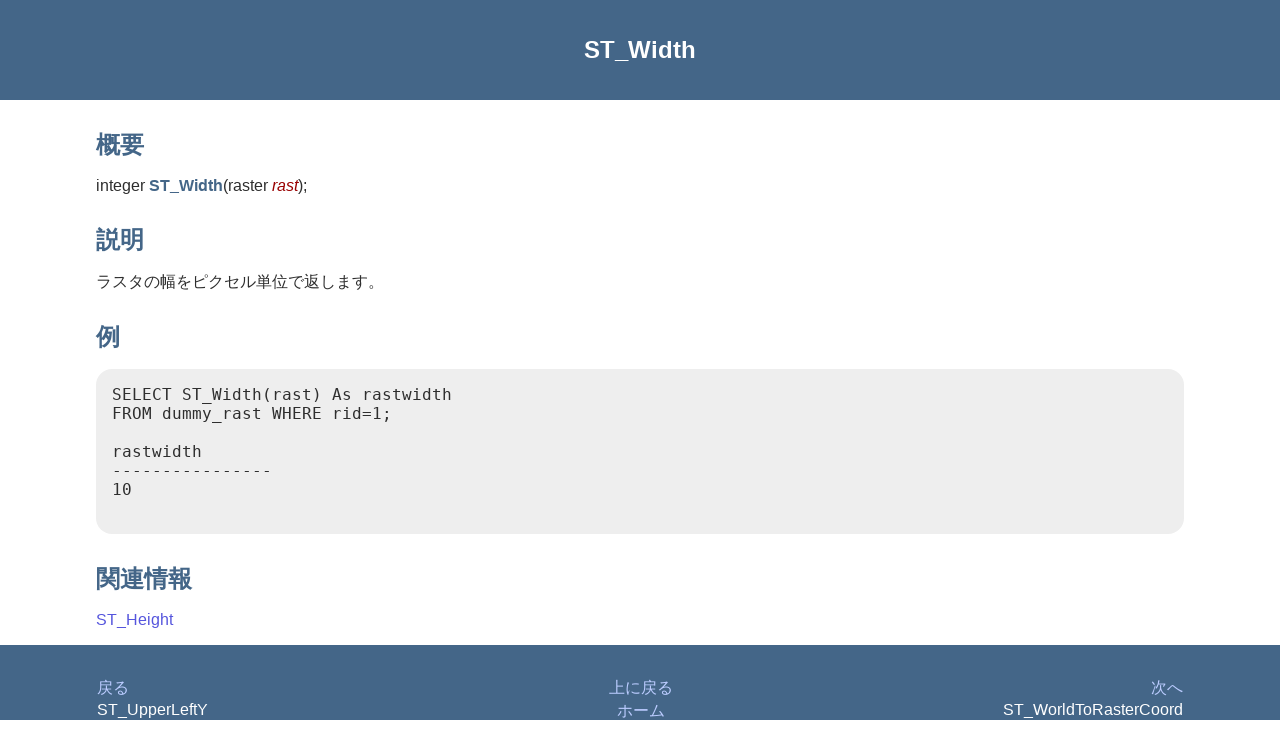

--- FILE ---
content_type: text/html; charset=none
request_url: http://cse.naro.affrc.go.jp/yellow/pgisman/3.2.0/RT_ST_Width.html
body_size: 2643
content:
<html><head><meta http-equiv="Content-Type" content="text/html; charset=UTF-8"><title>ST_Width</title><link rel="stylesheet" type="text/css" href="docbook.css"><link rel="stylesheet" type="text/css" href="style.css"><meta name="generator" content="DocBook XSL Stylesheets V1.79.1"><link rel="home" href="index.html" title="PostGIS 3.2.0 ãƒžãƒ‹ãƒ¥ã‚¢ãƒ«"><link rel="up" href="RT_reference.html#Raster_Accessors" title="12.4. ãƒ©ã‚¹ã‚¿ã‚¢ã‚¯ã‚»ã‚µ"><link rel="prev" href="RT_ST_UpperLeftY.html" title="ST_UpperLeftY"><link rel="next" href="RT_ST_WorldToRasterCoord.html" title="ST_WorldToRasterCoord"></head><body bgcolor="white" text="black" link="#0000FF" vlink="#840084" alink="#0000FF"><div class="navheader"><table width="100%" summary="Navigation header"><tr><th colspan="3" align="center">ST_Width</th></tr><tr><td width="20%" align="left"><a accesskey="p" href="RT_ST_UpperLeftY.html">æˆ»ã‚‹</a>Â </td><th width="60%" align="center">12.4. ãƒ©ã‚¹ã‚¿ã‚¢ã‚¯ã‚»ã‚µ</th><td width="20%" align="right">Â <a accesskey="n" href="RT_ST_WorldToRasterCoord.html">æ¬¡ã¸</a></td></tr></table></div><div class="refentry"><a name="RT_ST_Width"></a><div class="titlepage"></div><div class="refnamediv"><h2>åå‰</h2><p>ST_Width â€” ãƒ©ã‚¹ã‚¿ã®å¹…ã‚’ãƒ”ã‚¯ã‚»ãƒ«å˜ä½ã§è¿”ã—ã¾ã™ã€‚</p></div><div class="refsynopsisdiv"><h2>æ¦‚è¦</h2><div class="funcsynopsis"><p><code class="funcdef">integer <b class="fsfunc">ST_Width</b>(</code>raster  <var class="pdparam">rast</var><code>)</code>;</p></div></div><div class="refsection"><a name="idp74960896"></a><h2>èª¬æ˜Ž</h2><p>ãƒ©ã‚¹ã‚¿ã®å¹…ã‚’ãƒ”ã‚¯ã‚»ãƒ«å˜ä½ã§è¿”ã—ã¾ã™ã€‚</p></div><div class="refsection"><a name="idp74962048"></a><h2>ä¾‹</h2><pre class="programlisting">SELECT ST_Width(rast) As rastwidth
FROM dummy_rast WHERE rid=1;

rastwidth
----------------
10
                </pre></div><div class="refsection"><a name="idp74963584"></a><h2>é–¢é€£æƒ…å ±</h2><p><a class="xref" href="RT_ST_Height.html" title="ST_Height">ST_Height</a></p></div></div><div class="navfooter"><table width="100%" summary="Navigation footer"><tr><td width="40%" align="left"><a accesskey="p" href="RT_ST_UpperLeftY.html">æˆ»ã‚‹</a>Â </td><td width="20%" align="center"><a accesskey="u" href="RT_reference.html#Raster_Accessors">ä¸Šã«æˆ»ã‚‹</a></td><td width="40%" align="right">Â <a accesskey="n" href="RT_ST_WorldToRasterCoord.html">æ¬¡ã¸</a></td></tr><tr><td width="40%" align="left" valign="top">ST_UpperLeftYÂ </td><td width="20%" align="center"><a accesskey="h" href="index.html">ãƒ›ãƒ¼ãƒ </a></td><td width="40%" align="right" valign="top">Â ST_WorldToRasterCoord</td></tr></table></div></body></html>
